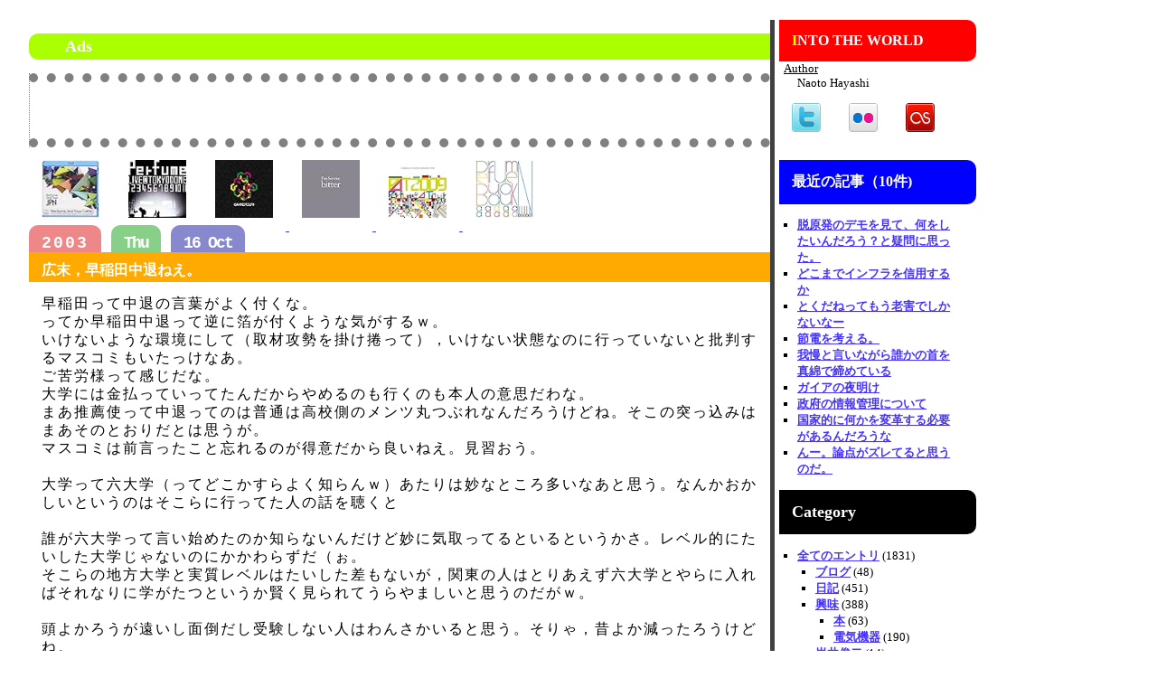

--- FILE ---
content_type: text/html; charset=UTF-8
request_url: http://run.main.jp/itw/index.cgi/society/?page=36
body_size: 8164
content:
<?xml version="1.0" encoding="UTF-8" ?>
<!DOCTYPE html PUBLIC "-//W3C//DTD XHTML 1.0 Strict//EN" "http://www.w3.org/TR/xhtml1/DTD/xhtml1-strict.dtd">
<html xmlns="http://www.w3.org/1999/xhtml" xml:lang="ja">
<head>

<link rel="shotcut icon" type="image/x-icon" href="/itw/favicon.ico" />
<meta http-equiv="Content-Type" content="text/html; charset=UTF-8" />
<meta http-equiv="Content-Style-Type" content="text/css" />
<meta http-equiv="Content-Script-Type" content="text/javascript" />
<title>INTO THE WORLD</title>
<link rel="stylesheet" href="http://run.main.jp/itw/css/next.css" type="text/css" />
<link rel="stylesheet" href="../css/next.css" type="text/css" />
<link rel="top" href="/" />
<link rel="up" href="http://run.main.jp/itw/index.cgi" />
<link rev="made" href="mailto:run@ac.main.jp" />
<link rel="alternate" type="application/rss+xml" href="http://feeds.feedburner.com/naoto_h" title="RSS 1.0 version of the contents" />
<script type="text/javascript" src="/itw/js/scripts/shCore.js"></script>
<script type="text/javascript" src="/itw/js/scripts/shBrushJScript.js"></script>
<script type="text/javascript" src="/itw/js/scripts/shBrushPerl.js"></script>
<link type="text/css" rel="stylesheet" href="/itw/css/styles/shCoreDefault.css"/>
<script type="text/javascript">SyntaxHighlighter.all();</script>
</head>
<body>
<div class="header">

</div>
<div class="view">
<h2 class="ads">Ads</h2>
<div class="googlead">
<script type="text/javascript"><!--
google_ad_client = "pub-6166652978052532";
google_ad_width = 468;
google_ad_height = 60;
google_ad_format = "468x60_as";
google_ad_channel ="0075286864";
google_color_border = "FFFFFF";
google_color_bg = "FFFFFF";
google_color_link = "660000";
google_color_url = "0000FF";
google_color_text = "000000";
//--></script>
<script type="text/javascript"
  src="http://pagead2.googlesyndication.com/pagead/show_ads.js">
</script>
</div>

<a href="http://www.amazon.co.jp/exec/obidos/ASIN/B00DDFAS3S/ref=nosim/intotheworld-22">
<img src="https://images-fe.ssl-images-amazon.com/images/I/51FejoskbGL._SL75_.jpg" border="0" title="Perfume 3rd Tour 「JPN」 [Blu-ray]" alt="Perfume 3rd Tour 「JPN」 [Blu-ray]" width="64" height="64" />
</a>

<a href="http://www.amazon.co.jp/exec/obidos/ASIN/B00DDHWDCA/ref=nosim/intotheworld-22">
<img src="https://images-fe.ssl-images-amazon.com/images/I/51xaKbRjkiL._SL75_.jpg" border="0" title="結成10周年、メジャーデビュー5周年記念! Perfume LIVE@東京ドーム『 1 2 3 4 5 6 7 8 9 10 11』 [Blu-ray]" alt="結成10周年、メジャーデビュー5周年記念! Perfume LIVE@東京ドーム『 1 2 3 4 5 6 7 8 9 10 11』 [Blu-ray]" width="64" height="64" />
</a>

<a href="http://www.amazon.co.jp/exec/obidos/ASIN/B00DDHEI3W/ref=nosim/intotheworld-22">
<img src="https://images-fe.ssl-images-amazon.com/images/I/41FOSnOwb6L._SL75_.jpg" border="0" title="Perfume First Tour『GAME』 [Blu-ray]" alt="Perfume First Tour『GAME』 [Blu-ray]" width="64" height="64" />
</a>

<a href="http://www.amazon.co.jp/exec/obidos/ASIN/B00DDHAQ42/ref=nosim/intotheworld-22">
<img src="https://images-fe.ssl-images-amazon.com/images/I/31-dWhZJcZL._SL75_.jpg" border="0" title="Fan Service bitter Normal Edition [Blu-ray]" alt="Fan Service bitter Normal Edition [Blu-ray]" width="64" height="64" />
</a>

<a href="http://www.amazon.co.jp/exec/obidos/ASIN/B00DDHMXIO/ref=nosim/intotheworld-22">
<img src="https://images-fe.ssl-images-amazon.com/images/I/51gXD9zEwGL._SL75_.jpg" border="0" title="Perfume Second Tour 2009『直角二等辺三角形TOUR』 [Blu-ray]" alt="Perfume Second Tour 2009『直角二等辺三角形TOUR』 [Blu-ray]" width="64" height="64" />
</a>

<a href="http://www.amazon.co.jp/exec/obidos/ASIN/B00DDHHSVG/ref=nosim/intotheworld-22">
<img src="https://images-fe.ssl-images-amazon.com/images/I/51kbMBorQWL._SL75_.jpg" border="0" title="Perfume『BUDOUKaaaaaaaaaaN!!!!!』 [Blu-ray]" alt="Perfume『BUDOUKaaaaaaaaaaN!!!!!』 [Blu-ray]" width="64" height="64" />
</a><h2 class="date">
<span id="year">2003</span>
<span id="wday">Thu</span>
<span id="mmdd">16 Oct</span>
</h2><h3 class="title">広末，早稲田中退ねえ。</h3>
<a id="20031016210953"></a>
<p>
早稲田って中退の言葉がよく付くな。<br />ってか早稲田中退って逆に箔が付くような気がするｗ。<br />いけないような環境にして（取材攻勢を掛け捲って），いけない状態なのに行っていないと批判するマスコミもいたっけなあ。<br />ご苦労様って感じだな。<br />大学には金払っていってたんだからやめるのも行くのも本人の意思だわな。<br />まあ推薦使って中退ってのは普通は高校側のメンツ丸つぶれなんだろうけどね。そこの突っ込みはまあそのとおりだとは思うが。<br />マスコミは前言ったこと忘れるのが得意だから良いねえ。見習おう。<br /><br />大学って六大学（ってどこかすらよく知らんｗ）あたりは妙なところ多いなあと思う。なんかおかしいというのはそこらに行ってた人の話を聴くと<br /><br />誰が六大学って言い始めたのか知らないんだけど妙に気取ってるといるというかさ。レベル的にたいした大学じゃないのにかかわらずだ（ぉ。<br />そこらの地方大学と実質レベルはたいした差もないが，関東の人はとりあえず六大学とやらに入ればそれなりに学がたつというか賢く見られてうらやましいと思うのだがｗ。<br /><br />頭よかろうが遠いし面倒だし受験しない人はわんさかいると思う。そりゃ，昔よか減ったろうけどね。<br /><br />以前ここで，学力の調べ方がおかしいなとか書いてたけど，大学生の学力=日本人の大人の学力なんつーのはナンセンスちゃうの？と考えることもできるかな。スポーツと同じように，あるところに人材が集中することはいろんな分野でありうるのだから。<br /><br />と，脱線しまくり内容がないところで終わろう。
</p>

<h4 class="permlink"><a href="http://run.main.jp/itw/index.cgi/society/20031016210953.htm" title="このエントリへのリンク">permlink</a></h4>
<h4 class="cat">category：<a href="http://run.main.jp/itw/index.cgi/society/" title="カテゴリ : /society ">社会</a> </h4>


<h2 class="date">
<span id="year">2003</span>
<span id="wday">Sun</span>
<span id="mmdd">12 Oct</span>
</h2><h3 class="title">マニフェストって何やねん！！</h3>
<a id="20031012011448"></a>
<p>
と思ってIRCでWEBで公開して無いかなあとか言ったら・・<br /><br />公開してました（ぉ<br />民主党　WEBとPDFで公開<br />http://www.dpj.or.jp/<br /><br />他のは探すの面倒なんてあったらおせーて（ぉ<br /><br />ちらっとみた限り，いかに今までのが適当だったんだなあと思ったり。<br />多分政治家自身がすべて理解しているわけではないと思った。<br /><br />国民として，防衛は・・・　経済は・・・といろいろな要素で選んでいるのだろうか？<br />といえばある一点に絞ってこの点では・・だなってところと後は人柄とか指導力とかで選んでいるのではないだろうか。<br /><br />マニフェストは全部に及んで要旨を書いているって感じだ。<br /><br />ということは政治家にとっては予備知識が必要なんだろうなと思ふ。<br />民衆「自分とこのマニフェストに＊＊と書いているけれどどうするつもり？」<br /><br />政治家A「党内で話し合って決めます」<br />って答えなのかなと一瞬思うんだけど。<br />いや。個人的意見があるところはあるんだろうけど逆にマニフェストに引っ張られて言いたいことも言えないってなことにならないのか。<br />その分発言の重みは増していていいとは言える。<br /><br />マニフェスト。<br />ちょっと気になるような全然気にならないような。
</p>

<h4 class="permlink"><a href="http://run.main.jp/itw/index.cgi/society/20031012011448.htm" title="このエントリへのリンク">permlink</a></h4>
<h4 class="cat">category：<a href="http://run.main.jp/itw/index.cgi/society/" title="カテゴリ : /society ">社会</a> </h4>


<h2 class="date">
<span id="year">2003</span>
<span id="wday">Wed</span>
<span id="mmdd">24 Sep</span>
</h2><h3 class="title">デジタルテレビでの受信ラグで思ったけど。</h3>
<a id="20030924204307"></a>
<p>
結局はエンコーダーとデコーダーの出来しだいだってことかなあ。<br />(ＭＰＥＧ２のエンコード，デコードのラグは結構なものだとは思う。ってＭＰＥＧ２だったかも忘れたｗ）<br /><br />時報なんて携帯電話での時報にもラグはあるわけでしょ？とかさ。<br /><br />携帯電話の音声もエンコードデコードしてるんですから。<br /><br />音声のエンコードデコードはノウハウがあってラグなんてたいした物じゃないよと。いうことだとは思うわけですが。<br /><br />なので送る時間がかかるとか書いてたらアホだと思ったわけですがｗ　＞　朝日の記事。<br /><br />って，そう書いてる<br /><b>「送信から受信までに時間かかる」</b><br />送信する前と受信した後に時間がかかり結果として表示までの時間がかかる。の間違いではないのかい・・<br /><br />ってか。ＴＶデコーダ毎の性能により時間が遅れて表示されるとかそんなこと起きるってことかな？<br />ＴＶ局によってエンコーダの性能が違ってタイムラグに差がでるとか？ｗ<br /><br />そういうことは普通に規格で決まっているとは思うんだが。<br />・送信側　*秒以内に送信すること。<br />・受信側　受信後，何秒以内に表示すること<br />ってなことは。<br /><br />「行く年来る年」とか年末の特番とかどうするつもりだよ。<br /><br />ってやっぱ朝日の記事はアホなんじゃないのか？
</p>

<h4 class="permlink"><a href="http://run.main.jp/itw/index.cgi/society/20030924204307.htm" title="このエントリへのリンク">permlink</a></h4>
<h4 class="cat">category：<a href="http://run.main.jp/itw/index.cgi/society/" title="カテゴリ : /society ">社会</a> </h4>


<h2 class="date">
<span id="year">2003</span>
<span id="wday">Tue</span>
<span id="mmdd">23 Sep</span>
</h2><h3 class="title">NHKの時報がデジタル放送だと4秒遅れるらしい。</h3>
<a id="20030923193044"></a>
<p>
<br /><a  href="http://www.asahi.com/culture/update/0923/002.html">朝日のソース</a><br />「１２月から東京、大阪、名古屋の３大都市圏で始まる地上波テレビのデジタル放送から、４０年余り親しまれてきたＮＨＫの時計形式の時報が姿を消すことになった。放送局が電波を送出してから、テレビ画面に表示されるまで、約４秒もの遅れが生じ、正確な時刻を伝えることが不可能になるからだ。」<br /><br />意味不明だ。<br />「ＮＨＫの場合、テレビ電波は東京から大阪、名古屋などの拠点放送局９局、拠点局から地方局の順に送られ、各家庭に届く。この間、圧縮と元に戻す作業が繰り返されるため、視聴者が見る画面では、最大約４秒遅れることになる。 」<br />なら大元を先に撮影するけど放映を遅らせれば済む話ではないのだろうかとか。<br />「また、テレビのメーカーや機種により、電波を受信してから画面表示までの時間も微妙に違い、居間と台所のテレビの時報がずれるといった現象も起こる可能性がある。 」<br />そもそも今まで遅延が無かったとでも言うのだろうかとか。この上の文章は今も遅延があると言っているように読めるんだけどなあ。<br /><br />謎だ。<br />
</p>

<h4 class="permlink"><a href="http://run.main.jp/itw/index.cgi/society/20030923193044.htm" title="このエントリへのリンク">permlink</a></h4>
<h4 class="cat">category：<a href="http://run.main.jp/itw/index.cgi/society/" title="カテゴリ : /society ">社会</a> </h4>


<h2 class="date">
<span id="year">2003</span>
<span id="wday">Sun</span>
<span id="mmdd">21 Sep</span>
</h2><h3 class="title">毒まんじゅうの食わせ方がうまいんでしょう</h3>
<a id="20030921223837"></a>
<p>
っとかさ，政治での永田町用語を駆使してしゃべる政治家って何様なんだよ？と思う。<br /><br />政治家達だけでわかる用語を政治家間だけで使うのは勝手だが，インタビューとかで使う言葉だろうか？<br /><br />あほらしくないかなあ，永田町用語をいちいち解説してもらってそれを理解しなきゃ政治家の言うことがわかんないなんてさ。<br /><br />政治家の仕事は国民に政治の内容をわかりやすく説明するってのは第一にあるだろう。それすら実行できないのかよ。<br /><br />政治評論家は永田町用語を解説するだけにいるんですか？<br />そうじゃないよね。<br /><br />もうちっとまともに意味ある仕事しましょうよ。政治家も政治評論家も。<br /><br />若い人の言葉遣いの荒さを指摘する前に自分らの政治家用語のわかりにくさを直したらどうよ。<br />って言われたら返す言葉があるのかね。政治家の人は。
</p>

<h4 class="permlink"><a href="http://run.main.jp/itw/index.cgi/society/20030921223837.htm" title="このエントリへのリンク">permlink</a></h4>
<h4 class="cat">category：<a href="http://run.main.jp/itw/index.cgi/society/" title="カテゴリ : /society ">社会</a> </h4>


<div class="paging">
<p>
Page 36/37:
<a href="http://run.main.jp/itw/index.cgi/society/" title="Go to first page">&#171;</a>
<a href="http://run.main.jp/itw/index.cgi/society/?page=35" title="Go to previous page">&#8249;</a>
<a href="http://run.main.jp/itw/index.cgi/society/?page=29" title="Go to page 29">29</a>
<a href="http://run.main.jp/itw/index.cgi/society/?page=30" title="Go to page 30">30</a>
<a href="http://run.main.jp/itw/index.cgi/society/?page=31" title="Go to page 31">31</a>
<a href="http://run.main.jp/itw/index.cgi/society/?page=32" title="Go to page 32">32</a>
<a href="http://run.main.jp/itw/index.cgi/society/?page=33" title="Go to page 33">33</a>
<a href="http://run.main.jp/itw/index.cgi/society/?page=34" title="Go to page 34">34</a>
<a href="http://run.main.jp/itw/index.cgi/society/?page=35" title="Go to page 35">35</a>
<em>36</em>
<a href="http://run.main.jp/itw/index.cgi/society/?page=37" title="Go to page 37">37</a>
<a href="http://run.main.jp/itw/index.cgi/society/?page=37" title="Go to next page">&#8250;</a>
</p>
</div> 
<link rel="first" href="http://run.main.jp/itw/index.cgi/society/" /> 
<link rel="previous" href="http://run.main.jp/itw/index.cgi/society/?page=35" /> 
<link rel="next" href="http://run.main.jp/itw/index.cgi/society/?page=37" /> 
 

</div>
<div class="rightpain">
 <h1 class="title">INTO THE WORLD</h1>
 <dl>
 	<dt>Author</dt>
 	<dd>Naoto Hayashi</dd>
 	<a href="http://twitter.com/Naoto_H"><img src="http://run.main.jp/img/twitter.png" title="twiter"></a>
 	<a href="http://www.flickr.com/photos/naotoh/"><img src="http://run.main.jp/img/flickr.png" title="flickr"></a>
 	<a href="http://www.lastfm.jp/user/Naoto_h"><img src="http://run.main.jp/img/lastfm.png" title="lastfm"></a>

 </dl>
 
 <h2 class="recententry">最近の記事（10件)</h2>
 <ul>
<li><a href="http://run.main.jp/itw/index.cgi/society/ithink20110922.htm">脱原発のデモを見て、何をしたいんだろう？と疑問に思った。
</a></li><li><a href="http://run.main.jp/itw/index.cgi/society/ithink20110807.htm">どこまでインフラを信用するか
</a></li><li><a href="http://run.main.jp/itw/index.cgi/society/20110704.htm">とくだねってもう老害でしかないなー
</a></li><li><a href="http://run.main.jp/itw/index.cgi/society/20110617.htm">節電を考える。
</a></li><li><a href="http://run.main.jp/itw/index.cgi/society/20110616.htm">我慢と言いながら誰かの首を真綿で締めている
</a></li><li><a href="http://run.main.jp/itw/index.cgi/society/20110531.htm">ガイアの夜明け
</a></li><li><a href="http://run.main.jp/itw/index.cgi/society/20110527.htm">政府の情報管理について
</a></li><li><a href="http://run.main.jp/itw/index.cgi/society/change20110513.htm">国家的に何かを変革する必要があるんだろうな
</a></li><li><a href="http://run.main.jp/itw/index.cgi/society/20110510.htm">んー。論点がズレてると思うのだ。
</a></li>
 </ul>


<h2 class="category">Category</h2>
<ul class="categories">
<li><a href="http://run.main.jp/itw/index.cgi/">全てのエントリ</a> (1831)
<ul>
<li><a href="http://run.main.jp/itw/index.cgi/blog/">ブログ</a> (48)</li>
<li><a href="http://run.main.jp/itw/index.cgi/diary/">日記</a> (451)</li>
<li><a href="http://run.main.jp/itw/index.cgi/interest/">興味</a> (388)
<ul>
<li><a href="http://run.main.jp/itw/index.cgi/interest/book/">本</a> (63)</li>
<li><a href="http://run.main.jp/itw/index.cgi/interest/electro/">電気機器</a> (190)</li>
</ul>
</li>
<li><a href="http://run.main.jp/itw/index.cgi/iwai/">岩井俊二</a> (14)</li>
<li><a href="http://run.main.jp/itw/index.cgi/memo/">メモ</a> (42)</li>
<li><a href="http://run.main.jp/itw/index.cgi/movies/">映画</a> (193)</li>
<li><a href="http://run.main.jp/itw/index.cgi/music/">音楽</a> (158)</li>
<li><a href="http://run.main.jp/itw/index.cgi/script/">スクリプト</a> (51)</li>
<li><a href="http://run.main.jp/itw/index.cgi/soccer/">サッカー</a> (66)</li>
<li><a href="http://run.main.jp/itw/index.cgi/society/">社会</a> (182)</li>
<li><a href="http://run.main.jp/itw/index.cgi/t2o/">独り言</a> (200)</li>
<li><a href="http://run.main.jp/itw/index.cgi/web/">web</a> (38)</li>
</ul>
</li>
</ul>

<h2 class="archive">Archives</h2>
<p><a href="http://run.main.jp/itw/index.cgi/2016/" title="2016(1)">[ 2016 ]</a></p><p> <a href="http://run.main.jp/itw/index.cgi/2016/04/index.html" title="2016/04(1)">04</a> / </p><p><a href="http://run.main.jp/itw/index.cgi/2015/" title="2015(3)">[ 2015 ]</a></p><p> <a href="http://run.main.jp/itw/index.cgi/2015/01/index.html" title="2015/01(2)">01</a> / <a href="http://run.main.jp/itw/index.cgi/2015/04/index.html" title="2015/04(1)">04</a> / </p><p><a href="http://run.main.jp/itw/index.cgi/2014/" title="2014(22)">[ 2014 ]</a></p><p> <a href="http://run.main.jp/itw/index.cgi/2014/01/index.html" title="2014/01(1)">01</a> / <a href="http://run.main.jp/itw/index.cgi/2014/03/index.html" title="2014/03(2)">03</a> / <a href="http://run.main.jp/itw/index.cgi/2014/05/index.html" title="2014/05(1)">05</a> / <a href="http://run.main.jp/itw/index.cgi/2014/06/index.html" title="2014/06(6)">06</a> / <br />
<a href="http://run.main.jp/itw/index.cgi/2014/07/index.html" title="2014/07(2)">07</a> / <a href="http://run.main.jp/itw/index.cgi/2014/08/index.html" title="2014/08(1)">08</a> / <a href="http://run.main.jp/itw/index.cgi/2014/09/index.html" title="2014/09(4)">09</a> / <a href="http://run.main.jp/itw/index.cgi/2014/10/index.html" title="2014/10(5)">10</a> / </p><p><a href="http://run.main.jp/itw/index.cgi/2013/" title="2013(37)">[ 2013 ]</a></p><p> <a href="http://run.main.jp/itw/index.cgi/2013/01/index.html" title="2013/01(6)">01</a> / <a href="http://run.main.jp/itw/index.cgi/2013/02/index.html" title="2013/02(6)">02</a> / <a href="http://run.main.jp/itw/index.cgi/2013/03/index.html" title="2013/03(6)">03</a> / <a href="http://run.main.jp/itw/index.cgi/2013/04/index.html" title="2013/04(4)">04</a> / <a href="http://run.main.jp/itw/index.cgi/2013/06/index.html" title="2013/06(4)">06</a> / <br />
<a href="http://run.main.jp/itw/index.cgi/2013/07/index.html" title="2013/07(4)">07</a> / <a href="http://run.main.jp/itw/index.cgi/2013/08/index.html" title="2013/08(2)">08</a> / <a href="http://run.main.jp/itw/index.cgi/2013/09/index.html" title="2013/09(1)">09</a> / <a href="http://run.main.jp/itw/index.cgi/2013/10/index.html" title="2013/10(1)">10</a> / <a href="http://run.main.jp/itw/index.cgi/2013/11/index.html" title="2013/11(1)">11</a> / <a href="http://run.main.jp/itw/index.cgi/2013/12/index.html" title="2013/12(2)">12</a> / <br />
</p><p><a href="http://run.main.jp/itw/index.cgi/2012/" title="2012(13)">[ 2012 ]</a></p><p> <a href="http://run.main.jp/itw/index.cgi/2012/01/index.html" title="2012/01(1)">01</a> / <a href="http://run.main.jp/itw/index.cgi/2012/02/index.html" title="2012/02(1)">02</a> / <a href="http://run.main.jp/itw/index.cgi/2012/03/index.html" title="2012/03(2)">03</a> / <a href="http://run.main.jp/itw/index.cgi/2012/05/index.html" title="2012/05(2)">05</a> / <a href="http://run.main.jp/itw/index.cgi/2012/09/index.html" title="2012/09(1)">09</a> / <a href="http://run.main.jp/itw/index.cgi/2012/10/index.html" title="2012/10(2)">10</a> / <a href="http://run.main.jp/itw/index.cgi/2012/11/index.html" title="2012/11(2)">11</a> / <a href="http://run.main.jp/itw/index.cgi/2012/12/index.html" title="2012/12(2)">12</a> / <br />
</p><p><a href="http://run.main.jp/itw/index.cgi/2011/" title="2011(59)">[ 2011 ]</a></p><p> <a href="http://run.main.jp/itw/index.cgi/2011/01/index.html" title="2011/01(3)">01</a> / <a href="http://run.main.jp/itw/index.cgi/2011/02/index.html" title="2011/02(7)">02</a> / <a href="http://run.main.jp/itw/index.cgi/2011/03/index.html" title="2011/03(4)">03</a> / <a href="http://run.main.jp/itw/index.cgi/2011/04/index.html" title="2011/04(11)">04</a> / <a href="http://run.main.jp/itw/index.cgi/2011/05/index.html" title="2011/05(12)">05</a> / <a href="http://run.main.jp/itw/index.cgi/2011/06/index.html" title="2011/06(10)">06</a> / <br />
<a href="http://run.main.jp/itw/index.cgi/2011/07/index.html" title="2011/07(4)">07</a> / <a href="http://run.main.jp/itw/index.cgi/2011/08/index.html" title="2011/08(4)">08</a> / <a href="http://run.main.jp/itw/index.cgi/2011/09/index.html" title="2011/09(2)">09</a> / <a href="http://run.main.jp/itw/index.cgi/2011/10/index.html" title="2011/10(1)">10</a> / <a href="http://run.main.jp/itw/index.cgi/2011/11/index.html" title="2011/11(1)">11</a> / </p><p><a href="http://run.main.jp/itw/index.cgi/2010/" title="2010(74)">[ 2010 ]</a></p><p> <a href="http://run.main.jp/itw/index.cgi/2010/01/index.html" title="2010/01(7)">01</a> / <a href="http://run.main.jp/itw/index.cgi/2010/02/index.html" title="2010/02(14)">02</a> / <a href="http://run.main.jp/itw/index.cgi/2010/03/index.html" title="2010/03(4)">03</a> / <a href="http://run.main.jp/itw/index.cgi/2010/04/index.html" title="2010/04(7)">04</a> / <a href="http://run.main.jp/itw/index.cgi/2010/05/index.html" title="2010/05(10)">05</a> / <a href="http://run.main.jp/itw/index.cgi/2010/06/index.html" title="2010/06(5)">06</a> / <br />
<a href="http://run.main.jp/itw/index.cgi/2010/07/index.html" title="2010/07(3)">07</a> / <a href="http://run.main.jp/itw/index.cgi/2010/08/index.html" title="2010/08(1)">08</a> / <a href="http://run.main.jp/itw/index.cgi/2010/09/index.html" title="2010/09(1)">09</a> / <a href="http://run.main.jp/itw/index.cgi/2010/10/index.html" title="2010/10(9)">10</a> / <a href="http://run.main.jp/itw/index.cgi/2010/11/index.html" title="2010/11(13)">11</a> / </p><p><a href="http://run.main.jp/itw/index.cgi/2009/" title="2009(97)">[ 2009 ]</a></p><p> <a href="http://run.main.jp/itw/index.cgi/2009/01/index.html" title="2009/01(9)">01</a> / <a href="http://run.main.jp/itw/index.cgi/2009/02/index.html" title="2009/02(10)">02</a> / <a href="http://run.main.jp/itw/index.cgi/2009/03/index.html" title="2009/03(15)">03</a> / <a href="http://run.main.jp/itw/index.cgi/2009/04/index.html" title="2009/04(15)">04</a> / <a href="http://run.main.jp/itw/index.cgi/2009/05/index.html" title="2009/05(11)">05</a> / <a href="http://run.main.jp/itw/index.cgi/2009/06/index.html" title="2009/06(15)">06</a> / <br />
<a href="http://run.main.jp/itw/index.cgi/2009/07/index.html" title="2009/07(3)">07</a> / <a href="http://run.main.jp/itw/index.cgi/2009/11/index.html" title="2009/11(12)">11</a> / <a href="http://run.main.jp/itw/index.cgi/2009/12/index.html" title="2009/12(7)">12</a> / <br />
</p><p><a href="http://run.main.jp/itw/index.cgi/2008/" title="2008(226)">[ 2008 ]</a></p><p> <a href="http://run.main.jp/itw/index.cgi/2008/01/index.html" title="2008/01(13)">01</a> / <a href="http://run.main.jp/itw/index.cgi/2008/02/index.html" title="2008/02(20)">02</a> / <a href="http://run.main.jp/itw/index.cgi/2008/03/index.html" title="2008/03(25)">03</a> / <a href="http://run.main.jp/itw/index.cgi/2008/04/index.html" title="2008/04(21)">04</a> / <a href="http://run.main.jp/itw/index.cgi/2008/05/index.html" title="2008/05(19)">05</a> / <a href="http://run.main.jp/itw/index.cgi/2008/06/index.html" title="2008/06(22)">06</a> / <br />
<a href="http://run.main.jp/itw/index.cgi/2008/07/index.html" title="2008/07(21)">07</a> / <a href="http://run.main.jp/itw/index.cgi/2008/08/index.html" title="2008/08(14)">08</a> / <a href="http://run.main.jp/itw/index.cgi/2008/09/index.html" title="2008/09(14)">09</a> / <a href="http://run.main.jp/itw/index.cgi/2008/10/index.html" title="2008/10(13)">10</a> / <a href="http://run.main.jp/itw/index.cgi/2008/11/index.html" title="2008/11(30)">11</a> / <a href="http://run.main.jp/itw/index.cgi/2008/12/index.html" title="2008/12(14)">12</a> / <br />
</p><p><a href="http://run.main.jp/itw/index.cgi/2007/" title="2007(214)">[ 2007 ]</a></p><p> <a href="http://run.main.jp/itw/index.cgi/2007/01/index.html" title="2007/01(29)">01</a> / <a href="http://run.main.jp/itw/index.cgi/2007/02/index.html" title="2007/02(11)">02</a> / <a href="http://run.main.jp/itw/index.cgi/2007/03/index.html" title="2007/03(19)">03</a> / <a href="http://run.main.jp/itw/index.cgi/2007/04/index.html" title="2007/04(20)">04</a> / <a href="http://run.main.jp/itw/index.cgi/2007/05/index.html" title="2007/05(30)">05</a> / <a href="http://run.main.jp/itw/index.cgi/2007/06/index.html" title="2007/06(21)">06</a> / <br />
<a href="http://run.main.jp/itw/index.cgi/2007/07/index.html" title="2007/07(18)">07</a> / <a href="http://run.main.jp/itw/index.cgi/2007/08/index.html" title="2007/08(14)">08</a> / <a href="http://run.main.jp/itw/index.cgi/2007/09/index.html" title="2007/09(11)">09</a> / <a href="http://run.main.jp/itw/index.cgi/2007/10/index.html" title="2007/10(12)">10</a> / <a href="http://run.main.jp/itw/index.cgi/2007/11/index.html" title="2007/11(14)">11</a> / <a href="http://run.main.jp/itw/index.cgi/2007/12/index.html" title="2007/12(15)">12</a> / <br />
</p><p><a href="http://run.main.jp/itw/index.cgi/2006/" title="2006(237)">[ 2006 ]</a></p><p> <a href="http://run.main.jp/itw/index.cgi/2006/01/index.html" title="2006/01(25)">01</a> / <a href="http://run.main.jp/itw/index.cgi/2006/02/index.html" title="2006/02(30)">02</a> / <a href="http://run.main.jp/itw/index.cgi/2006/03/index.html" title="2006/03(22)">03</a> / <a href="http://run.main.jp/itw/index.cgi/2006/04/index.html" title="2006/04(13)">04</a> / <a href="http://run.main.jp/itw/index.cgi/2006/05/index.html" title="2006/05(21)">05</a> / <a href="http://run.main.jp/itw/index.cgi/2006/06/index.html" title="2006/06(26)">06</a> / <br />
<a href="http://run.main.jp/itw/index.cgi/2006/07/index.html" title="2006/07(28)">07</a> / <a href="http://run.main.jp/itw/index.cgi/2006/08/index.html" title="2006/08(13)">08</a> / <a href="http://run.main.jp/itw/index.cgi/2006/09/index.html" title="2006/09(19)">09</a> / <a href="http://run.main.jp/itw/index.cgi/2006/10/index.html" title="2006/10(14)">10</a> / <a href="http://run.main.jp/itw/index.cgi/2006/11/index.html" title="2006/11(10)">11</a> / <a href="http://run.main.jp/itw/index.cgi/2006/12/index.html" title="2006/12(16)">12</a> / <br />
</p><p><a href="http://run.main.jp/itw/index.cgi/2005/" title="2005(271)">[ 2005 ]</a></p><p> <a href="http://run.main.jp/itw/index.cgi/2005/01/index.html" title="2005/01(21)">01</a> / <a href="http://run.main.jp/itw/index.cgi/2005/02/index.html" title="2005/02(26)">02</a> / <a href="http://run.main.jp/itw/index.cgi/2005/03/index.html" title="2005/03(30)">03</a> / <a href="http://run.main.jp/itw/index.cgi/2005/04/index.html" title="2005/04(22)">04</a> / <a href="http://run.main.jp/itw/index.cgi/2005/05/index.html" title="2005/05(18)">05</a> / <a href="http://run.main.jp/itw/index.cgi/2005/06/index.html" title="2005/06(24)">06</a> / <br />
<a href="http://run.main.jp/itw/index.cgi/2005/07/index.html" title="2005/07(25)">07</a> / <a href="http://run.main.jp/itw/index.cgi/2005/08/index.html" title="2005/08(16)">08</a> / <a href="http://run.main.jp/itw/index.cgi/2005/09/index.html" title="2005/09(20)">09</a> / <a href="http://run.main.jp/itw/index.cgi/2005/10/index.html" title="2005/10(22)">10</a> / <a href="http://run.main.jp/itw/index.cgi/2005/11/index.html" title="2005/11(32)">11</a> / <a href="http://run.main.jp/itw/index.cgi/2005/12/index.html" title="2005/12(15)">12</a> / <br />
</p><p><a href="http://run.main.jp/itw/index.cgi/2004/" title="2004(273)">[ 2004 ]</a></p><p> <a href="http://run.main.jp/itw/index.cgi/2004/01/index.html" title="2004/01(21)">01</a> / <a href="http://run.main.jp/itw/index.cgi/2004/02/index.html" title="2004/02(28)">02</a> / <a href="http://run.main.jp/itw/index.cgi/2004/03/index.html" title="2004/03(27)">03</a> / <a href="http://run.main.jp/itw/index.cgi/2004/04/index.html" title="2004/04(23)">04</a> / <a href="http://run.main.jp/itw/index.cgi/2004/05/index.html" title="2004/05(19)">05</a> / <a href="http://run.main.jp/itw/index.cgi/2004/06/index.html" title="2004/06(24)">06</a> / <br />
<a href="http://run.main.jp/itw/index.cgi/2004/07/index.html" title="2004/07(31)">07</a> / <a href="http://run.main.jp/itw/index.cgi/2004/08/index.html" title="2004/08(19)">08</a> / <a href="http://run.main.jp/itw/index.cgi/2004/09/index.html" title="2004/09(28)">09</a> / <a href="http://run.main.jp/itw/index.cgi/2004/10/index.html" title="2004/10(22)">10</a> / <a href="http://run.main.jp/itw/index.cgi/2004/11/index.html" title="2004/11(21)">11</a> / <a href="http://run.main.jp/itw/index.cgi/2004/12/index.html" title="2004/12(10)">12</a> / <br />
</p><p><a href="http://run.main.jp/itw/index.cgi/2003/" title="2003(192)">[ 2003 ]</a></p><p> <a href="http://run.main.jp/itw/index.cgi/2003/01/index.html" title="2003/01(12)">01</a> / <a href="http://run.main.jp/itw/index.cgi/2003/02/index.html" title="2003/02(6)">02</a> / <a href="http://run.main.jp/itw/index.cgi/2003/03/index.html" title="2003/03(10)">03</a> / <a href="http://run.main.jp/itw/index.cgi/2003/04/index.html" title="2003/04(13)">04</a> / <a href="http://run.main.jp/itw/index.cgi/2003/05/index.html" title="2003/05(6)">05</a> / <a href="http://run.main.jp/itw/index.cgi/2003/06/index.html" title="2003/06(4)">06</a> / <br />
<a href="http://run.main.jp/itw/index.cgi/2003/07/index.html" title="2003/07(9)">07</a> / <a href="http://run.main.jp/itw/index.cgi/2003/08/index.html" title="2003/08(11)">08</a> / <a href="http://run.main.jp/itw/index.cgi/2003/09/index.html" title="2003/09(32)">09</a> / <a href="http://run.main.jp/itw/index.cgi/2003/10/index.html" title="2003/10(41)">10</a> / <a href="http://run.main.jp/itw/index.cgi/2003/11/index.html" title="2003/11(27)">11</a> / <a href="http://run.main.jp/itw/index.cgi/2003/12/index.html" title="2003/12(21)">12</a> / <br />
</p><p><a href="http://run.main.jp/itw/index.cgi/2002/" title="2002(112)">[ 2002 ]</a></p><p> <a href="http://run.main.jp/itw/index.cgi/2002/01/index.html" title="2002/01(6)">01</a> / <a href="http://run.main.jp/itw/index.cgi/2002/02/index.html" title="2002/02(17)">02</a> / <a href="http://run.main.jp/itw/index.cgi/2002/03/index.html" title="2002/03(14)">03</a> / <a href="http://run.main.jp/itw/index.cgi/2002/04/index.html" title="2002/04(12)">04</a> / <a href="http://run.main.jp/itw/index.cgi/2002/05/index.html" title="2002/05(11)">05</a> / <a href="http://run.main.jp/itw/index.cgi/2002/06/index.html" title="2002/06(10)">06</a> / <br />
<a href="http://run.main.jp/itw/index.cgi/2002/07/index.html" title="2002/07(12)">07</a> / <a href="http://run.main.jp/itw/index.cgi/2002/08/index.html" title="2002/08(7)">08</a> / <a href="http://run.main.jp/itw/index.cgi/2002/09/index.html" title="2002/09(4)">09</a> / <a href="http://run.main.jp/itw/index.cgi/2002/10/index.html" title="2002/10(8)">10</a> / <a href="http://run.main.jp/itw/index.cgi/2002/11/index.html" title="2002/11(5)">11</a> / <a href="http://run.main.jp/itw/index.cgi/2002/12/index.html" title="2002/12(6)">12</a> / <br />
</p>


</div>
</div>
<div class="footer">
<h2 class="banner">Script by <a href="http://www.blosxom.com/" >Blosxom</a></h2>



</div>
<script type="text/javascript">

  var _gaq = _gaq || [];
  _gaq.push(['_setAccount', 'UA-4905304-1']);
  _gaq.push(['_trackPageview']);

  (function() {
    var ga = document.createElement('script'); ga.type = 'text/javascript'; ga.async = true;
    ga.src = ('https:' == document.location.protocol ? 'https://ssl' : 'http://www') + '.google-analytics.com/ga.js';
    var s = document.getElementsByTagName('script')[0]; s.parentNode.insertBefore(ga, s);
  })();

</script>
</body>                
</html>



--- FILE ---
content_type: text/html; charset=ISO-8859-1
request_url: http://run.main.jp/itw/index.cgi/css/next.css
body_size: 363
content:
<html>
<head>
<title>INTO THE WORLD</title>
</head>
<body>
<h1>INTO THE WORLD</h1>
<p>ä½œè€…ã®æˆ¯è¨€æ—¥è¨˜ï¼Žä¸å®šæœŸã‹ã¤é©å½“ã‹ã¤è²¬ä»»æŒãŸãªã„ï¼Ž</p>
<p><em>Error: I'm afraid this is the first I've heard of a "css" flavoured Blosxom. Try dropping the "/+css" bit from the end of the URL.</em></p>
<address><a href="http://www.blosxom.com/"><img src="http://www.blosxom.com/images/pb_blosxom.gif" border="0"></a></address>
</body>
</html>


--- FILE ---
content_type: text/html; charset=utf-8
request_url: https://www.google.com/recaptcha/api2/aframe
body_size: 268
content:
<!DOCTYPE HTML><html><head><meta http-equiv="content-type" content="text/html; charset=UTF-8"></head><body><script nonce="Tm_kGSewZPXN850vE1G5hA">/** Anti-fraud and anti-abuse applications only. See google.com/recaptcha */ try{var clients={'sodar':'https://pagead2.googlesyndication.com/pagead/sodar?'};window.addEventListener("message",function(a){try{if(a.source===window.parent){var b=JSON.parse(a.data);var c=clients[b['id']];if(c){var d=document.createElement('img');d.src=c+b['params']+'&rc='+(localStorage.getItem("rc::a")?sessionStorage.getItem("rc::b"):"");window.document.body.appendChild(d);sessionStorage.setItem("rc::e",parseInt(sessionStorage.getItem("rc::e")||0)+1);localStorage.setItem("rc::h",'1769408127517');}}}catch(b){}});window.parent.postMessage("_grecaptcha_ready", "*");}catch(b){}</script></body></html>

--- FILE ---
content_type: text/css
request_url: http://run.main.jp/itw/css/next.css
body_size: 1556
content:
html		{ 	font-size:62.5%;	}
A	{
	color	: 		#4433FF;
	text-decoration: underline;
	font-weight	:	bold;
}
A:hover		{	color: green	;text-decoration: none;	}
A:active	{	color: purple	;	}
A:visited {
	color:navy;
}
body{
	background: #FFFFFF;
	font-size :1.6rem;
	font-famiy:"メイリオ";
	padding :1.4rem;
}

h3 {
	font-size:1.0em;
	font-family:Verdana;
}
p{
	margin: 0;
	padding: 0;
	position: relative;
	display:block;
	font-family: "メイリオ";
	line-height: 130%;
	text-align:left;
	letter-spacing:0.2rem;
	display:block;
}
small {
	padding:0;
	margin:0;
	display:inline;
}
small.date {
	text-align:right;
}
div.header{
	margin: 0;
    background-color:#FFFFFF;
    position:relative;
	padding: 0rem 0rem 0rem 0.5rem;
	display:block;
	width:19rem;
	border-width : 0rem 0rem 0rem 0rem;
	border-style :solid;
	border-color :#404040;
	border-radius:0rem 0rem 0rem 0rem;
	font-family:"メイリオ";
}
div.rightpain	{
	margin: 0;
    background-color:#FFFFFF;
    position:relative;
	float:left;
	padding: 0rem 0rem 0rem 0.5rem;
	display:block;
	width:19rem;
	border-width : 0rem 0rem 0rem 0.5rem;
	border-style :solid;
	border-color :#404040;
	border-radius:0rem 0rem 0rem 0rem;
	font-family:"メイリオ";
}


div.rightpain dl,ul,dt{
	display:block;
	font-size:1.3rem;
	font-family: Verdana;
	border-radius:0rem 0rem 0rem 0rem;
	margin:0;
	padding:0;
}

div.rightpain dt{
	margin-left:0.5rem;	
	text-decoration:underline;
}
div.rightpain dd,li{
	margin-left:2rem;
}
div.rightpain li{
	list-style-type: square;
}
div.rightpain p{
	font-size:0.9rem;
}

div.right dd {
	border-width: 0.5rem;
	border-color :#202020; 
	border-radius:1rem 0rem 0rem 1rem;	
}

div.view	{
	margin: 0em;
	background-color:#FFFFFF;
	border-width: 0rem 0rem 0rem 0rem ;
	border-color: #0000FF #00FF00 #FFFFFF #FF0000;
	border-style : solid;
	border-radius :0rem 0rem 0rem 0rem;
	float:left;
	position:relative;
	width:820px;
	display:block;
	height:auto;
	padding:0rem 0rem 0rem 1rem;
}
div.view p,img{
	padding:1.4rem;
	position:relative;

}

div.footer	{
	clear:left;
	width:820px;
	display:block;
	border-width:0rem 0rem 0rem 0rem ;
	border-color:#000000 #000000 #FFFFFF #FF0000 ;
	border-style : solid;
}


div.view h1:first-letter{
	font-style:italic;
	color:#0000AA;
	font-weight:bold;
	font-size:1.5em;

}
div.view blockquote{
    padding: 2rem;  
    color: #064599;
    background-color:#FFCFFF;
}
img.sample {
 	border:1px dashed green;
	margin:1.0em;
	padding:1.0em;
}

div.awsxom{
	position: relative;
	padding: 0.5rem;
	display: block;
	height: auto;
	width:auto;
	margin-left: 1.0rem;
	line-height: 1.3rem;
	font-size: 0.8rem;
	border: 0rem solid Black;
	font-family: Verdana;
	background-color: white;
	color:#000000;

}

div.paging	{
	padding: 0.5em;
	display:block;
	position:relative;
	border-width: 1rem 1rem 1rem 0rem;
	border-style: solid solid dashed solid solid ;
	border-color: green green red green ;
	font-family: Verdana;
	font-size:1.4rem;
}
div.paging p{
	display:inline;
}

div.awsxom-small{
	font-size:0.8rem;
	font-family:Verdana;
}

div.googlead {
   border-width : 1rem 0 1rem 1px;
   border-color: gray;
	border-style:dotted;	
   text-align:right;
   color:Gray;
	font-size:0.8rem;
	font-family:Verdana;
}
.small write{
	color:blue;
}
div.google {
	padding:0.5em;
   border-width : 0;
   border-color: #B0A0A0;
	border-style: solid;	
   text-align:right;
   color:#FFFFFF;
	font-size:0.8rem;
	font-family:Verdana;
	text-align:center;
	background-color: #C0C0C0;
}
div.google a{
	color:#FFFFFF;
}
div.google a:hover{
	color:#00AA00;
}

h1.title {
	width:19rem;
	margin:0;
    background-color:#FF0000;
	color:#FFFFFF;
	padding:1.4rem;
	font-size: 1.6rem;
	border:0;
	border-radius:0rem 1rem 1rem 0rem;
	font-family: "Verdana","tahoma","sans-serif";
}
h1.title:first-letter{
	color:#FFFF00;
}

h2.rss:first-letter {
	color:white;
	background-color:black;
}
h2.recententry {
	width:19rem;
    background-color:#0000FF;
	color:#FFFFFF;
	padding:1.4rem;
	font-size: 1.6rem;
	border:0;
	border-radius:0rem 1rem 1rem 0rem;
	font-family: "Verdana","tahoma","sans-serif";
}

h2.category {
	width:19rem;
	text-align:left;
    background-color:#000000;
	color:#FFFFFF;
	padding:1.4rem;
	font-size: 1.8rem;
	border:0;
	border-radius:0rem 1rem 1rem 0rem;
	font-family: "Verdana","tahoma","sans-serif";
}
h2.archive {
	width:19rem;
	text-align:left;
    background-color:#AA0000;
	color:#FFFFFF;
	padding:1.4rem;
	font-size: 1.8rem;
	border:0;
	border-radius:0rem 1rem 1rem 0rem;
	font-family: "Verdana","tahoma","sans-serif";
}
h2.ads {
	width:800px;
    background-color:#AAFF00;
	color:#FFFFFF;
	padding:0.4rem 0.4rem 0.4rem 4rem;
	font-size: 1.8rem;
	border:0;
	border-radius:1rem 0rem 0rem 1rem;
	font-family: "Verdana","tahoma","sans-serif";
}
h2.banner {
	width:750px;
	text-align:center;
    background-color:#A0A0A0;
	color:#FFFFFF;
	margin:1.4rem 1.4rem 1.4rem 4rem;
	padding:1.4rem 1.4rem 1.4rem 4rem;
	font-size: 1.4rem;
	border:0;
	border-radius:1rem;
	font-family: "Verdana","tahoma","sans-serif";
}
h2.date {
	font-family:Verdana,"Courier New","Arial Black",Century,Arial,tahoma;
 	font-size:1.8rem;
 	margin:0;
}
span#year {
   background-color:#EE8888;
   color:#FFFFFF;
   padding:1.0rem 1.4rem 0rem 1.4rem;
   letter-spacing:0.2rem;
   border-radius:1rem 1rem 0rem 0rem;
}
span#wday {
   background-color:#88CF88;
   color:#FFFFFF;
   padding:1.0rem 1.4rem 0rem 1.4rem;
   letter-spacing:-0.2rem;
   border-radius:1.0rem 1.0rem 0rem 0rem;
}
span#mmdd {
   background-color:#8888CF;
   color:#FFFFFF;
   padding:1.0rem 1.4rem 0rem 1.4rem;
   letter-spacing:-0.2rem;
   border-radius:1rem 1rem 0rem 0rem;
}
h3.title {

	margin:0;
   padding:1.0rem 1.4rem 0.2rem 1.4rem;
	background-color:#FFAA00;
	color:#FFFFFF;
}

h4:first-letter{
	color			: #5555FF;

}

h4	{
	position        : relative;
	display         : block;
	font-size       : 1.4rem;;
	font-family     : Verdana,"tahoma",sans-serif;
	line-height     : 100%;
	margin-left		: 10px;
	text-decoration	: none;
}
h5:first-letter{
	color			: coral;
}

h5	{
	position        : relative;
	top							: 0px;
	display         : block;
	font-size       : 0.8em;;
	font-family     : Verdana,"tahoma",sans-serif;
	line-height     : 100%;
	letter-spacing  : -0.05em;
	margin-left			: 10px;
	text-decoration	: none;
	z-index         : 0;
}
hr	{
	color:gray;
	border:0;
}


